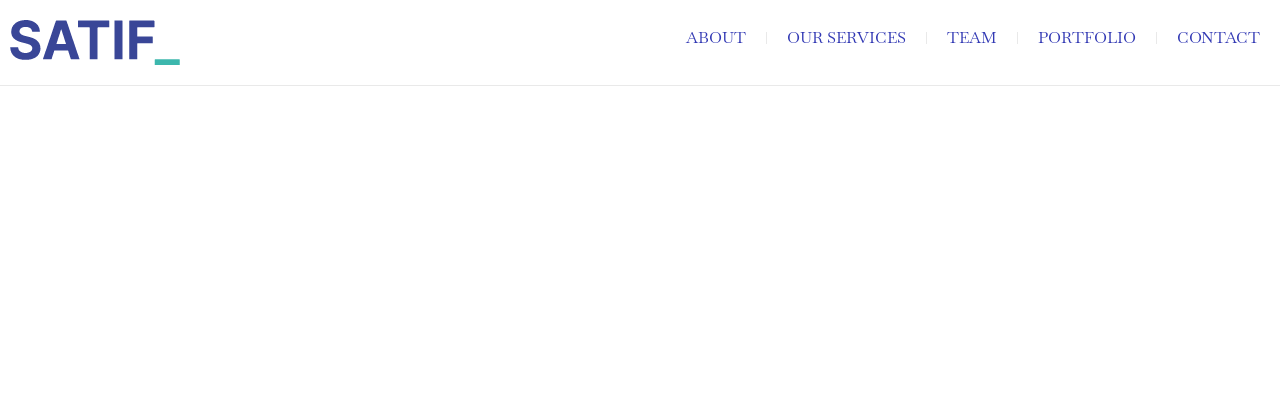

--- FILE ---
content_type: text/css; charset=utf-8
request_url: https://www.satifgroup.com/wp-content/uploads/elementor/css/post-10.css?ver=1747464869
body_size: 399
content:
.elementor-kit-10{--e-global-color-primary:#3239B4;--e-global-color-secondary:#08C2B3;--e-global-color-text:#2C2C2C;--e-global-color-accent:#08C2B3;--e-global-color-602eb21:#E9E9E9;--e-global-color-dd5f1cd:#000000;--e-global-color-3949ea2:#FFFFFF;--e-global-color-97de20b:#FFFFFF00;--e-global-color-c605e04:#FAFAFA;--e-global-typography-primary-font-family:"Baskervville";--e-global-typography-primary-font-weight:600;--e-global-typography-secondary-font-family:"Montserrat";--e-global-typography-secondary-font-weight:400;--e-global-typography-text-font-family:"Frank Ruhl Libre";--e-global-typography-text-font-weight:400;--e-global-typography-accent-font-family:"Baskervville";--e-global-typography-accent-font-weight:700;}.elementor-kit-10 e-page-transition{background-color:#FFBC7D;}.elementor-section.elementor-section-boxed > .elementor-container{max-width:1460px;}.e-con{--container-max-width:1460px;}.elementor-widget:not(:last-child){margin-block-end:10px;}.elementor-element{--widgets-spacing:10px 10px;--widgets-spacing-row:10px;--widgets-spacing-column:10px;}{}h1.entry-title{display:var(--page-title-display);}.site-header{padding-inline-end:0px;padding-inline-start:0px;}@media(max-width:1024px){.elementor-section.elementor-section-boxed > .elementor-container{max-width:1024px;}.e-con{--container-max-width:1024px;}}@media(max-width:767px){.elementor-section.elementor-section-boxed > .elementor-container{max-width:767px;}.e-con{--container-max-width:767px;}}

--- FILE ---
content_type: text/css; charset=utf-8
request_url: https://www.satifgroup.com/wp-content/uploads/elementor/css/post-2.css?ver=1747464898
body_size: 1543
content:
.elementor-2 .elementor-element.elementor-element-50dbc37{--display:flex;--min-height:551px;--flex-direction:column;--container-widget-width:100%;--container-widget-height:initial;--container-widget-flex-grow:0;--container-widget-align-self:initial;--flex-wrap-mobile:wrap;--justify-content:center;--overlay-opacity:0.5;}.elementor-2 .elementor-element.elementor-element-50dbc37::before, .elementor-2 .elementor-element.elementor-element-50dbc37 > .elementor-background-video-container::before, .elementor-2 .elementor-element.elementor-element-50dbc37 > .e-con-inner > .elementor-background-video-container::before, .elementor-2 .elementor-element.elementor-element-50dbc37 > .elementor-background-slideshow::before, .elementor-2 .elementor-element.elementor-element-50dbc37 > .e-con-inner > .elementor-background-slideshow::before, .elementor-2 .elementor-element.elementor-element-50dbc37 > .elementor-motion-effects-container > .elementor-motion-effects-layer::before{background-color:var( --e-global-color-dd5f1cd );--background-overlay:'';}.elementor-2 .elementor-element.elementor-element-50dbc37 .elementor-background-slideshow__slide__image{background-size:cover;background-position:center center;}.elementor-2 .elementor-element.elementor-element-bb3828c{--display:flex;}.elementor-widget-heading .elementor-heading-title{font-family:var( --e-global-typography-primary-font-family ), Sans-serif;font-weight:var( --e-global-typography-primary-font-weight );color:var( --e-global-color-primary );}.elementor-2 .elementor-element.elementor-element-20f7b42 .elementor-heading-title{font-family:"Baskervville", Sans-serif;font-size:60px;font-weight:600;line-height:1.1em;color:var( --e-global-color-3949ea2 );}.elementor-2 .elementor-element.elementor-element-aa60604{--display:flex;--min-height:550px;--flex-direction:column;--container-widget-width:100%;--container-widget-height:initial;--container-widget-flex-grow:0;--container-widget-align-self:initial;--flex-wrap-mobile:wrap;--justify-content:center;--gap:25px 25px;--row-gap:25px;--column-gap:25px;--padding-top:45px;--padding-bottom:45px;--padding-left:0px;--padding-right:0px;}.elementor-2 .elementor-element.elementor-element-630901b{text-align:center;}.elementor-2 .elementor-element.elementor-element-630901b .elementor-heading-title{font-family:"Baskervville", Sans-serif;font-weight:600;}.elementor-widget-text-editor{font-family:var( --e-global-typography-text-font-family ), Sans-serif;font-weight:var( --e-global-typography-text-font-weight );color:var( --e-global-color-text );}.elementor-widget-text-editor.elementor-drop-cap-view-stacked .elementor-drop-cap{background-color:var( --e-global-color-primary );}.elementor-widget-text-editor.elementor-drop-cap-view-framed .elementor-drop-cap, .elementor-widget-text-editor.elementor-drop-cap-view-default .elementor-drop-cap{color:var( --e-global-color-primary );border-color:var( --e-global-color-primary );}.elementor-2 .elementor-element.elementor-element-3cc9a8d{text-align:center;font-family:"Frank Ruhl Libre", Sans-serif;font-size:24px;font-weight:400;line-height:1.2em;}.elementor-widget-button .elementor-button{background-color:var( --e-global-color-accent );font-family:var( --e-global-typography-accent-font-family ), Sans-serif;font-weight:var( --e-global-typography-accent-font-weight );}.elementor-2 .elementor-element.elementor-element-355c290 .elementor-button{background-color:var( --e-global-color-97de20b );font-family:"Baskervville", Sans-serif;font-weight:700;text-transform:uppercase;fill:var( --e-global-color-primary );color:var( --e-global-color-primary );border-style:solid;border-width:2px 2px 2px 2px;border-radius:4px 4px 4px 4px;padding:15px 30px 15px 30px;}.elementor-2 .elementor-element.elementor-element-355c290 .elementor-button:hover, .elementor-2 .elementor-element.elementor-element-355c290 .elementor-button:focus{background-color:var( --e-global-color-primary );color:var( --e-global-color-602eb21 );border-color:var( --e-global-color-primary );}.elementor-2 .elementor-element.elementor-element-355c290 .elementor-button:hover svg, .elementor-2 .elementor-element.elementor-element-355c290 .elementor-button:focus svg{fill:var( --e-global-color-602eb21 );}.elementor-2 .elementor-element.elementor-element-56138c9{--display:flex;--min-height:580px;--flex-direction:row;--container-widget-width:calc( ( 1 - var( --container-widget-flex-grow ) ) * 100% );--container-widget-height:100%;--container-widget-flex-grow:1;--container-widget-align-self:stretch;--flex-wrap-mobile:wrap;--align-items:center;--gap:25px 25px;--row-gap:25px;--column-gap:25px;border-style:solid;--border-style:solid;border-width:0px 0px 1px 0px;--border-top-width:0px;--border-right-width:0px;--border-bottom-width:1px;--border-left-width:0px;border-color:var( --e-global-color-secondary );--border-color:var( --e-global-color-secondary );--padding-top:25px;--padding-bottom:25px;--padding-left:0px;--padding-right:0px;}.elementor-2 .elementor-element.elementor-element-da981d6{--display:flex;--flex-direction:column;--container-widget-width:100%;--container-widget-height:initial;--container-widget-flex-grow:0;--container-widget-align-self:initial;--flex-wrap-mobile:wrap;}.elementor-widget-image .widget-image-caption{color:var( --e-global-color-text );font-family:var( --e-global-typography-text-font-family ), Sans-serif;font-weight:var( --e-global-typography-text-font-weight );}.elementor-2 .elementor-element.elementor-element-1442f60 img{border-radius:25px 25px 25px 25px;}.elementor-2 .elementor-element.elementor-element-4012869{--display:flex;--flex-direction:column;--container-widget-width:100%;--container-widget-height:initial;--container-widget-flex-grow:0;--container-widget-align-self:initial;--flex-wrap-mobile:wrap;--gap:25px 25px;--row-gap:25px;--column-gap:25px;}.elementor-2 .elementor-element.elementor-element-c6d9768{text-align:center;}.elementor-2 .elementor-element.elementor-element-c6d9768 .elementor-heading-title{font-family:"Baskervville", Sans-serif;font-size:40px;font-weight:600;}.elementor-2 .elementor-element.elementor-element-884031d{text-align:center;font-family:"Frank Ruhl Libre", Sans-serif;font-size:24px;font-weight:400;line-height:1.2em;}.elementor-2 .elementor-element.elementor-element-93b9615{--display:flex;--min-height:580px;--flex-direction:row;--container-widget-width:calc( ( 1 - var( --container-widget-flex-grow ) ) * 100% );--container-widget-height:100%;--container-widget-flex-grow:1;--container-widget-align-self:stretch;--flex-wrap-mobile:wrap;--align-items:center;--gap:25px 25px;--row-gap:25px;--column-gap:25px;--padding-top:25px;--padding-bottom:25px;--padding-left:0px;--padding-right:0px;}.elementor-2 .elementor-element.elementor-element-499e0f3{--display:flex;--flex-direction:column;--container-widget-width:100%;--container-widget-height:initial;--container-widget-flex-grow:0;--container-widget-align-self:initial;--flex-wrap-mobile:wrap;--gap:25px 25px;--row-gap:25px;--column-gap:25px;}.elementor-2 .elementor-element.elementor-element-771bb34{text-align:center;}.elementor-2 .elementor-element.elementor-element-771bb34 .elementor-heading-title{font-family:"Baskervville", Sans-serif;font-size:40px;font-weight:600;}.elementor-2 .elementor-element.elementor-element-cdcadff{text-align:center;font-family:"Frank Ruhl Libre", Sans-serif;font-size:24px;font-weight:400;line-height:1.2em;}.elementor-2 .elementor-element.elementor-element-949134b{--display:flex;--flex-direction:column;--container-widget-width:100%;--container-widget-height:initial;--container-widget-flex-grow:0;--container-widget-align-self:initial;--flex-wrap-mobile:wrap;}.elementor-2 .elementor-element.elementor-element-37ddda4 img{border-radius:25px 25px 25px 25px;}.elementor-widget .tippy-tooltip .tippy-content{text-align:center;}@media(min-width:768px){.elementor-2 .elementor-element.elementor-element-bb3828c{--width:46%;}.elementor-2 .elementor-element.elementor-element-aa60604{--content-width:920px;}.elementor-2 .elementor-element.elementor-element-da981d6{--width:50%;}.elementor-2 .elementor-element.elementor-element-4012869{--width:50%;}.elementor-2 .elementor-element.elementor-element-499e0f3{--width:50%;}.elementor-2 .elementor-element.elementor-element-949134b{--width:50%;}}@media(max-width:767px){.elementor-2 .elementor-element.elementor-element-50dbc37{--min-height:328px;}.elementor-2 .elementor-element.elementor-element-20f7b42{text-align:center;}.elementor-2 .elementor-element.elementor-element-20f7b42 .elementor-heading-title{font-size:24px;}.elementor-2 .elementor-element.elementor-element-aa60604{--padding-top:35px;--padding-bottom:35px;--padding-left:15px;--padding-right:15px;}.elementor-2 .elementor-element.elementor-element-630901b .elementor-heading-title{font-size:24px;}.elementor-2 .elementor-element.elementor-element-3cc9a8d{font-size:19px;}.elementor-2 .elementor-element.elementor-element-355c290 .elementor-button{font-size:14px;padding:12px 25px 12px 25px;}.elementor-2 .elementor-element.elementor-element-56138c9{--gap:15px 15px;--row-gap:15px;--column-gap:15px;--padding-top:25px;--padding-bottom:25px;--padding-left:15px;--padding-right:15px;}.elementor-2 .elementor-element.elementor-element-1442f60{text-align:center;}.elementor-2 .elementor-element.elementor-element-1442f60 img{border-radius:15px 15px 15px 15px;}.elementor-2 .elementor-element.elementor-element-c6d9768{text-align:center;}.elementor-2 .elementor-element.elementor-element-c6d9768 .elementor-heading-title{font-size:24px;}.elementor-2 .elementor-element.elementor-element-884031d{font-size:19px;}.elementor-2 .elementor-element.elementor-element-93b9615{--gap:15px 15px;--row-gap:15px;--column-gap:15px;--padding-top:25px;--padding-bottom:25px;--padding-left:15px;--padding-right:15px;}.elementor-2 .elementor-element.elementor-element-771bb34{text-align:center;}.elementor-2 .elementor-element.elementor-element-771bb34 .elementor-heading-title{font-size:24px;}.elementor-2 .elementor-element.elementor-element-cdcadff{font-size:19px;}.elementor-2 .elementor-element.elementor-element-949134b.e-con{--order:-99999 /* order start hack */;}}

--- FILE ---
content_type: text/css; charset=utf-8
request_url: https://www.satifgroup.com/wp-content/uploads/elementor/css/post-12.css?ver=1747464872
body_size: 1476
content:
.elementor-12 .elementor-element.elementor-element-6978c79{--display:flex;--flex-direction:row;--container-widget-width:initial;--container-widget-height:100%;--container-widget-flex-grow:1;--container-widget-align-self:stretch;--flex-wrap-mobile:wrap;border-style:solid;--border-style:solid;border-width:0px 0px 1px 0px;--border-top-width:0px;--border-right-width:0px;--border-bottom-width:1px;--border-left-width:0px;border-color:var( --e-global-color-602eb21 );--border-color:var( --e-global-color-602eb21 );--padding-top:10px;--padding-bottom:10px;--padding-left:0px;--padding-right:0px;}.elementor-12 .elementor-element.elementor-element-6978c79:not(.elementor-motion-effects-element-type-background), .elementor-12 .elementor-element.elementor-element-6978c79 > .elementor-motion-effects-container > .elementor-motion-effects-layer{background-color:var( --e-global-color-3949ea2 );}.elementor-12 .elementor-element.elementor-element-6978c79.e-con{--align-self:center;}.elementor-12 .elementor-element.elementor-element-2b57729{--display:flex;--justify-content:center;}.elementor-widget-theme-site-logo .widget-image-caption{color:var( --e-global-color-text );font-family:var( --e-global-typography-text-font-family ), Sans-serif;font-weight:var( --e-global-typography-text-font-weight );}.elementor-12 .elementor-element.elementor-element-ad41123{text-align:left;}.elementor-12 .elementor-element.elementor-element-ad41123 img{width:170px;}.elementor-12 .elementor-element.elementor-element-85ec909{--display:flex;--justify-content:center;}.elementor-widget-nav-menu .elementor-nav-menu .elementor-item{font-family:var( --e-global-typography-primary-font-family ), Sans-serif;font-weight:var( --e-global-typography-primary-font-weight );}.elementor-widget-nav-menu .elementor-nav-menu--main .elementor-item{color:var( --e-global-color-text );fill:var( --e-global-color-text );}.elementor-widget-nav-menu .elementor-nav-menu--main .elementor-item:hover,
					.elementor-widget-nav-menu .elementor-nav-menu--main .elementor-item.elementor-item-active,
					.elementor-widget-nav-menu .elementor-nav-menu--main .elementor-item.highlighted,
					.elementor-widget-nav-menu .elementor-nav-menu--main .elementor-item:focus{color:var( --e-global-color-accent );fill:var( --e-global-color-accent );}.elementor-widget-nav-menu .elementor-nav-menu--main:not(.e--pointer-framed) .elementor-item:before,
					.elementor-widget-nav-menu .elementor-nav-menu--main:not(.e--pointer-framed) .elementor-item:after{background-color:var( --e-global-color-accent );}.elementor-widget-nav-menu .e--pointer-framed .elementor-item:before,
					.elementor-widget-nav-menu .e--pointer-framed .elementor-item:after{border-color:var( --e-global-color-accent );}.elementor-widget-nav-menu{--e-nav-menu-divider-color:var( --e-global-color-text );}.elementor-widget-nav-menu .elementor-nav-menu--dropdown .elementor-item, .elementor-widget-nav-menu .elementor-nav-menu--dropdown  .elementor-sub-item{font-family:var( --e-global-typography-accent-font-family ), Sans-serif;font-weight:var( --e-global-typography-accent-font-weight );}.elementor-12 .elementor-element.elementor-element-2e6d12a .elementor-menu-toggle{margin-left:auto;background-color:var( --e-global-color-97de20b );}.elementor-12 .elementor-element.elementor-element-2e6d12a .elementor-nav-menu .elementor-item{font-family:"Baskervville", Sans-serif;font-size:16px;font-weight:400;text-transform:uppercase;}.elementor-12 .elementor-element.elementor-element-2e6d12a .elementor-nav-menu--main .elementor-item{color:var( --e-global-color-primary );fill:var( --e-global-color-primary );padding-left:10px;padding-right:10px;padding-top:8px;padding-bottom:8px;}.elementor-12 .elementor-element.elementor-element-2e6d12a .elementor-nav-menu--main .elementor-item.elementor-item-active{color:var( --e-global-color-secondary );}.elementor-12 .elementor-element.elementor-element-2e6d12a .elementor-nav-menu--main:not(.e--pointer-framed) .elementor-item.elementor-item-active:before,
					.elementor-12 .elementor-element.elementor-element-2e6d12a .elementor-nav-menu--main:not(.e--pointer-framed) .elementor-item.elementor-item-active:after{background-color:var( --e-global-color-secondary );}.elementor-12 .elementor-element.elementor-element-2e6d12a .e--pointer-framed .elementor-item.elementor-item-active:before,
					.elementor-12 .elementor-element.elementor-element-2e6d12a .e--pointer-framed .elementor-item.elementor-item-active:after{border-color:var( --e-global-color-secondary );}.elementor-12 .elementor-element.elementor-element-2e6d12a{--e-nav-menu-divider-content:"";--e-nav-menu-divider-style:solid;--e-nav-menu-divider-width:1px;--e-nav-menu-divider-color:var( --e-global-color-602eb21 );--e-nav-menu-horizontal-menu-item-margin:calc( 20px / 2 );}.elementor-12 .elementor-element.elementor-element-2e6d12a .e--pointer-framed .elementor-item:before{border-width:2px;}.elementor-12 .elementor-element.elementor-element-2e6d12a .e--pointer-framed.e--animation-draw .elementor-item:before{border-width:0 0 2px 2px;}.elementor-12 .elementor-element.elementor-element-2e6d12a .e--pointer-framed.e--animation-draw .elementor-item:after{border-width:2px 2px 0 0;}.elementor-12 .elementor-element.elementor-element-2e6d12a .e--pointer-framed.e--animation-corners .elementor-item:before{border-width:2px 0 0 2px;}.elementor-12 .elementor-element.elementor-element-2e6d12a .e--pointer-framed.e--animation-corners .elementor-item:after{border-width:0 2px 2px 0;}.elementor-12 .elementor-element.elementor-element-2e6d12a .e--pointer-underline .elementor-item:after,
					 .elementor-12 .elementor-element.elementor-element-2e6d12a .e--pointer-overline .elementor-item:before,
					 .elementor-12 .elementor-element.elementor-element-2e6d12a .e--pointer-double-line .elementor-item:before,
					 .elementor-12 .elementor-element.elementor-element-2e6d12a .e--pointer-double-line .elementor-item:after{height:2px;}.elementor-12 .elementor-element.elementor-element-2e6d12a .elementor-nav-menu--main:not(.elementor-nav-menu--layout-horizontal) .elementor-nav-menu > li:not(:last-child){margin-bottom:20px;}.elementor-12 .elementor-element.elementor-element-2e6d12a .elementor-nav-menu--dropdown a, .elementor-12 .elementor-element.elementor-element-2e6d12a .elementor-menu-toggle{color:var( --e-global-color-3949ea2 );}.elementor-12 .elementor-element.elementor-element-2e6d12a .elementor-nav-menu--dropdown{background-color:var( --e-global-color-secondary );}.elementor-12 .elementor-element.elementor-element-2e6d12a .elementor-nav-menu--dropdown a:hover,
					.elementor-12 .elementor-element.elementor-element-2e6d12a .elementor-nav-menu--dropdown a.elementor-item-active,
					.elementor-12 .elementor-element.elementor-element-2e6d12a .elementor-nav-menu--dropdown a.highlighted,
					.elementor-12 .elementor-element.elementor-element-2e6d12a .elementor-menu-toggle:hover{color:var( --e-global-color-text );}.elementor-12 .elementor-element.elementor-element-2e6d12a .elementor-nav-menu--dropdown a:hover,
					.elementor-12 .elementor-element.elementor-element-2e6d12a .elementor-nav-menu--dropdown a.elementor-item-active,
					.elementor-12 .elementor-element.elementor-element-2e6d12a .elementor-nav-menu--dropdown a.highlighted{background-color:var( --e-global-color-97de20b );}.elementor-12 .elementor-element.elementor-element-2e6d12a .elementor-nav-menu--dropdown a.elementor-item-active{color:var( --e-global-color-text );background-color:var( --e-global-color-97de20b );}.elementor-12 .elementor-element.elementor-element-2e6d12a .elementor-nav-menu--dropdown .elementor-item, .elementor-12 .elementor-element.elementor-element-2e6d12a .elementor-nav-menu--dropdown  .elementor-sub-item{font-family:"Baskervville", Sans-serif;font-weight:700;}.elementor-12 .elementor-element.elementor-element-2e6d12a div.elementor-menu-toggle{color:var( --e-global-color-secondary );}.elementor-12 .elementor-element.elementor-element-2e6d12a div.elementor-menu-toggle svg{fill:var( --e-global-color-secondary );}.elementor-12 .elementor-element.elementor-element-2e6d12a div.elementor-menu-toggle:hover{color:var( --e-global-color-text );}.elementor-12 .elementor-element.elementor-element-2e6d12a div.elementor-menu-toggle:hover svg{fill:var( --e-global-color-text );}.elementor-widget .tippy-tooltip .tippy-content{text-align:center;}@media(min-width:768px){.elementor-12 .elementor-element.elementor-element-2b57729{--width:30%;}.elementor-12 .elementor-element.elementor-element-85ec909{--width:70%;}}@media(max-width:767px){.elementor-12 .elementor-element.elementor-element-6978c79{--gap:0px 0px;--row-gap:0px;--column-gap:0px;}.elementor-12 .elementor-element.elementor-element-2b57729{--width:50%;}.elementor-12 .elementor-element.elementor-element-ad41123 img{width:108px;}.elementor-12 .elementor-element.elementor-element-85ec909{--width:50%;}.elementor-12 .elementor-element.elementor-element-2e6d12a .elementor-nav-menu--dropdown .elementor-item, .elementor-12 .elementor-element.elementor-element-2e6d12a .elementor-nav-menu--dropdown  .elementor-sub-item{font-size:14px;}.elementor-12 .elementor-element.elementor-element-2e6d12a .elementor-nav-menu--dropdown{border-radius:10px 10px 10px 10px;}.elementor-12 .elementor-element.elementor-element-2e6d12a .elementor-nav-menu--dropdown li:first-child a{border-top-left-radius:10px;border-top-right-radius:10px;}.elementor-12 .elementor-element.elementor-element-2e6d12a .elementor-nav-menu--dropdown li:last-child a{border-bottom-right-radius:10px;border-bottom-left-radius:10px;}.elementor-12 .elementor-element.elementor-element-2e6d12a .elementor-nav-menu--dropdown a{padding-top:10px;padding-bottom:10px;}.elementor-12 .elementor-element.elementor-element-2e6d12a{--nav-menu-icon-size:30px;}.elementor-12 .elementor-element.elementor-element-2e6d12a .elementor-menu-toggle{border-width:0px;border-radius:0px;}}

--- FILE ---
content_type: text/css; charset=utf-8
request_url: https://www.satifgroup.com/wp-content/uploads/elementor/css/post-29.css?ver=1747464872
body_size: 825
content:
.elementor-29 .elementor-element.elementor-element-d0df0a9{--display:flex;--flex-direction:row;--container-widget-width:calc( ( 1 - var( --container-widget-flex-grow ) ) * 100% );--container-widget-height:100%;--container-widget-flex-grow:1;--container-widget-align-self:stretch;--flex-wrap-mobile:wrap;--align-items:center;}.elementor-29 .elementor-element.elementor-element-d0df0a9:not(.elementor-motion-effects-element-type-background), .elementor-29 .elementor-element.elementor-element-d0df0a9 > .elementor-motion-effects-container > .elementor-motion-effects-layer{background-color:var( --e-global-color-primary );}.elementor-29 .elementor-element.elementor-element-f9a91e6{--display:flex;--flex-direction:row;--container-widget-width:calc( ( 1 - var( --container-widget-flex-grow ) ) * 100% );--container-widget-height:100%;--container-widget-flex-grow:1;--container-widget-align-self:stretch;--flex-wrap-mobile:wrap;--align-items:center;--gap:30px 30px;--row-gap:30px;--column-gap:30px;}.elementor-widget-image .widget-image-caption{color:var( --e-global-color-text );font-family:var( --e-global-typography-text-font-family ), Sans-serif;font-weight:var( --e-global-typography-text-font-weight );}.elementor-29 .elementor-element.elementor-element-2770d65{text-align:left;}.elementor-29 .elementor-element.elementor-element-2770d65 img{width:135px;}.elementor-29 .elementor-element.elementor-element-10ee93e{--display:flex;--flex-direction:row;--container-widget-width:calc( ( 1 - var( --container-widget-flex-grow ) ) * 100% );--container-widget-height:100%;--container-widget-flex-grow:1;--container-widget-align-self:stretch;--flex-wrap-mobile:wrap;--justify-content:flex-end;--align-items:center;--gap:20px 20px;--row-gap:20px;--column-gap:20px;}.elementor-widget-icon.elementor-view-stacked .elementor-icon{background-color:var( --e-global-color-primary );}.elementor-widget-icon.elementor-view-framed .elementor-icon, .elementor-widget-icon.elementor-view-default .elementor-icon{color:var( --e-global-color-primary );border-color:var( --e-global-color-primary );}.elementor-widget-icon.elementor-view-framed .elementor-icon, .elementor-widget-icon.elementor-view-default .elementor-icon svg{fill:var( --e-global-color-primary );}.elementor-29 .elementor-element.elementor-element-f2d2a64 .elementor-icon-wrapper{text-align:center;}.elementor-29 .elementor-element.elementor-element-f2d2a64.elementor-view-stacked .elementor-icon{background-color:var( --e-global-color-secondary );}.elementor-29 .elementor-element.elementor-element-f2d2a64.elementor-view-framed .elementor-icon, .elementor-29 .elementor-element.elementor-element-f2d2a64.elementor-view-default .elementor-icon{color:var( --e-global-color-secondary );border-color:var( --e-global-color-secondary );}.elementor-29 .elementor-element.elementor-element-f2d2a64.elementor-view-framed .elementor-icon, .elementor-29 .elementor-element.elementor-element-f2d2a64.elementor-view-default .elementor-icon svg{fill:var( --e-global-color-secondary );}.elementor-29 .elementor-element.elementor-element-f2d2a64.elementor-view-stacked .elementor-icon:hover{background-color:var( --e-global-color-text );}.elementor-29 .elementor-element.elementor-element-f2d2a64.elementor-view-framed .elementor-icon:hover, .elementor-29 .elementor-element.elementor-element-f2d2a64.elementor-view-default .elementor-icon:hover{color:var( --e-global-color-text );border-color:var( --e-global-color-text );}.elementor-29 .elementor-element.elementor-element-f2d2a64.elementor-view-framed .elementor-icon:hover, .elementor-29 .elementor-element.elementor-element-f2d2a64.elementor-view-default .elementor-icon:hover svg{fill:var( --e-global-color-text );}.elementor-29 .elementor-element.elementor-element-f2d2a64 .elementor-icon{font-size:16px;}.elementor-29 .elementor-element.elementor-element-f2d2a64 .elementor-icon svg{height:16px;}.elementor-widget-heading .elementor-heading-title{font-family:var( --e-global-typography-primary-font-family ), Sans-serif;font-weight:var( --e-global-typography-primary-font-weight );color:var( --e-global-color-primary );}.elementor-29 .elementor-element.elementor-element-56fa402{text-align:right;}.elementor-29 .elementor-element.elementor-element-56fa402 .elementor-heading-title{font-family:"Montserrat", Sans-serif;font-size:16px;font-weight:400;line-height:1em;color:var( --e-global-color-602eb21 );}.elementor-widget .tippy-tooltip .tippy-content{text-align:center;}@media(max-width:767px){.elementor-29 .elementor-element.elementor-element-d0df0a9{--padding-top:25px;--padding-bottom:25px;--padding-left:0px;--padding-right:0px;}.elementor-29 .elementor-element.elementor-element-f9a91e6{--flex-direction:column;--container-widget-width:100%;--container-widget-height:initial;--container-widget-flex-grow:0;--container-widget-align-self:initial;--flex-wrap-mobile:wrap;--justify-content:center;--gap:5px 5px;--row-gap:5px;--column-gap:5px;}.elementor-29 .elementor-element.elementor-element-2770d65 img{width:99px;}.elementor-29 .elementor-element.elementor-element-10ee93e{--justify-content:center;}.elementor-29 .elementor-element.elementor-element-56fa402{text-align:center;}.elementor-29 .elementor-element.elementor-element-56fa402 .elementor-heading-title{font-size:14px;}}

--- FILE ---
content_type: text/javascript; charset=utf-8
request_url: https://www.satifgroup.com/wp-content/cache/min/1/wp-content/plugins/bdthemes-element-pack/includes/smooth-scroller/assets/ep-smooth-scroller.js?ver=1713206803
body_size: 505
content:
function init(){if(!SmoothScroller_Settings)return;const speed=SmoothScroller_Settings.speed!==""?SmoothScroller_Settings.speed:120,smooth=SmoothScroller_Settings.smoothness!==""?SmoothScroller_Settings.smoothness:12;new SmoothScroll(document,Number(speed),Number(smooth))}
function SmoothScroll(target,speed,smooth){if(target===document)
target=(document.scrollingElement||document.documentElement||document.body.parentNode||document.body)
var moving=!1
var pos=target.scrollTop
var frame=target===document.body&&document.documentElement?document.documentElement:target
target.addEventListener('mousewheel',scrolled,{passive:!1})
target.addEventListener('DOMMouseScroll',scrolled,{passive:!1})
function scrolled(e){e.preventDefault();var delta=normalizeWheelDelta(e)
pos+=-delta*speed
pos=Math.max(0,Math.min(pos,target.scrollHeight-frame.clientHeight))
if(!moving)update()}
function normalizeWheelDelta(e){if(e.detail){if(e.wheelDelta)
return e.wheelDelta/e.detail/40*(e.detail>0?1:-1)
else return-e.detail/3}else return e.wheelDelta/120}
function update(){moving=!0
var delta=(pos-target.scrollTop)/smooth
target.scrollTop+=delta
if(Math.abs(delta)>0.5)
requestFrame(update)
else moving=!1}
var requestFrame=function(){return(window.requestAnimationFrame||window.webkitRequestAnimationFrame||window.mozRequestAnimationFrame||window.oRequestAnimationFrame||window.msRequestAnimationFrame||function(func){window.setTimeout(func,1000/50)})}()}
window.addEventListener('DOMContentLoaded',()=>{init()})

--- FILE ---
content_type: image/svg+xml
request_url: https://www.satifgroup.com/wp-content/uploads/2024/04/Satif-Logo.svg
body_size: 1713
content:
<svg xmlns="http://www.w3.org/2000/svg" id="Capa_1" data-name="Capa 1" viewBox="0 0 549.36 144.5"><defs><style>      .cls-1 {        fill: #394697;      }      .cls-1, .cls-2 {        stroke-width: 0px;      }      .cls-2 {        fill: #3cb7ad;      }    </style></defs><path class="cls-1" d="m165.17,1.78c5.05,0,10.1.06,15.14-.04,1.33-.02,1.86.4,2.28,1.62,9.18,26.68,18.4,53.34,27.61,80,4.58,13.27,9.15,26.54,13.79,39.79.53,1.5.4,1.91-1.31,1.9-8.18-.08-16.36-.07-24.54,0-1.25,0-1.77-.4-2.13-1.54-2.64-8.29-5.38-16.55-8-24.85-.41-1.31-.98-1.72-2.37-1.71-13.68.06-27.35.06-41.03,0-1.43,0-1.95.48-2.35,1.76-2.63,8.23-5.38,16.42-7.98,24.66-.43,1.36-1.06,1.7-2.4,1.69-8.05-.06-16.1-.07-24.16,0-1.65.02-2.07-.21-1.46-1.93,7.81-22.37,15.55-44.77,23.3-67.16,6.03-17.42,12.07-34.83,18.03-52.27.53-1.54,1.23-2,2.81-1.96,4.92.11,9.84.04,14.76.04Zm-15.66,74.8c.68.03,1.12.07,1.56.07,9.32,0,18.64-.04,27.96.04,1.75.02,1.64-.54,1.22-1.83-4.73-14.41-9.42-28.84-14.13-43.26-.18-.57-.11-1.46-.88-1.51-.96-.06-.86.95-1.06,1.54-2.81,8.5-5.59,17-8.36,25.51-2.08,6.39-4.15,12.78-6.3,19.42Z"></path><path class="cls-1" d="m12.69,86.32c3.77,0,7.54,0,11.31,0,.75,0,1.27-.02,1.39,1.03,1.1,9.3,6.72,14.51,15.53,16.58,8.12,1.91,16.12,1.68,23.53-2.64,5.88-3.42,8.33-9.8,6.2-15.47-1.22-3.26-3.8-5.22-6.72-6.74-5.24-2.74-10.98-3.97-16.65-5.43-7.7-1.99-15.55-3.47-22.87-6.75-4.99-2.24-9.61-5.03-13.48-8.91-5.6-5.6-7.66-12.61-7.72-20.33-.07-10.17,3.58-18.74,11.21-25.56C20.22,6.92,26.99,3.6,34.51,1.93c14.12-3.13,28.08-2.83,41.28,3.7,12.24,6.06,19.24,15.93,20.22,29.76.11,1.51-.27,1.94-1.82,1.92-7.22-.08-14.44-.05-21.66-.03-.89,0-1.47,0-1.68-1.18-1.36-7.65-6.31-11.84-13.64-13.37-6.68-1.39-13.34-1.35-19.65,1.7-5.76,2.78-8.49,8.23-7.22,14.14.73,3.42,3.06,5.65,5.88,7.42,4.72,2.96,10.08,4.2,15.41,5.48,7.73,1.87,15.58,3.31,22.93,6.51,8.32,3.63,15.53,8.58,19.77,16.92,6.84,13.46,4.51,35.39-14.68,45.46-10.69,5.61-22.18,6.88-33.98,6.39-9.85-.41-19.37-2.31-27.94-7.51C5.9,112.07.66,101.17,0,87.71c-.05-1.08.27-1.43,1.37-1.41,3.77.06,7.54.02,11.31.02Z"></path><path class="cls-1" d="m385.44,63.29c0-19.82.02-39.64-.04-59.46,0-1.69.41-2.09,2.1-2.08,25.94.06,51.88.06,77.82,0,1.61,0,2.01.43,1.99,2.01-.09,5.86-.11,11.73,0,17.59.03,1.67-.53,1.94-2.05,1.94-17.12-.05-34.25,0-51.37-.09-2.04-.01-2.38.61-2.36,2.45.1,8.41.08,16.83,0,25.24-.01,1.43.37,1.81,1.81,1.8,15.53-.05,31.05-.01,46.58-.06,1.45,0,1.94.29,1.91,1.84-.1,5.99-.1,11.98,0,17.97.02,1.49-.43,1.75-1.81,1.74-15.46-.05-30.93,0-46.39-.07-1.71,0-2.11.45-2.1,2.12.07,15.61.02,31.23.08,46.84,0,1.54-.3,2.03-1.95,2.01-7.41-.1-14.82-.11-22.23,0-1.79.03-2.04-.55-2.03-2.14.05-19.88.03-39.77.03-59.65Z"></path><path class="cls-1" d="m283.14,74.43c0,16.25-.02,32.5.03,48.75,0,1.49-.36,1.9-1.87,1.88-7.35-.08-14.7-.09-22.04,0-1.64.02-1.95-.47-1.95-2.01.05-32.5.01-65,.09-97.51,0-2.02-.58-2.37-2.44-2.36-11.24.09-22.49.02-33.73.08-1.42,0-1.83-.33-1.81-1.78.09-5.99.09-11.98,0-17.97-.02-1.48.44-1.77,1.83-1.77,32.71.04,65.43.04,98.14,0,1.36,0,1.7.37,1.69,1.7-.07,6.05-.08,12.11,0,18.16.02,1.38-.41,1.66-1.72,1.66-11.37-.05-22.75,0-34.12-.07-1.66-.01-2.15.36-2.14,2.09.07,16.38.04,32.76.04,49.14Z"></path><path class="cls-1" d="m363.94,63.52c0,19.82-.02,39.64.04,59.46,0,1.69-.41,2.11-2.1,2.09-7.47-.1-14.95-.07-22.43-.02-1.18,0-1.62-.22-1.62-1.53.04-40.09.04-80.17,0-120.26,0-1.38.54-1.5,1.67-1.5,7.54.04,15.08.07,22.62-.02,1.6-.02,1.85.52,1.85,1.94-.04,19.95-.03,39.89-.03,59.84Z"></path><path class="cls-2" d="m508.94,125.02c12.85,0,25.69.02,38.54-.03,1.45,0,1.94.26,1.89,1.88-.15,5.29-.09,10.58-.03,15.87.01,1.28-.29,1.76-1.68,1.76-25.95-.04-51.89-.04-77.84,0-1.26,0-1.62-.38-1.61-1.62.06-5.29.09-10.58-.01-15.87-.03-1.58.4-2.04,2.02-2.03,12.91.07,25.82.04,38.73.04Z"></path></svg>